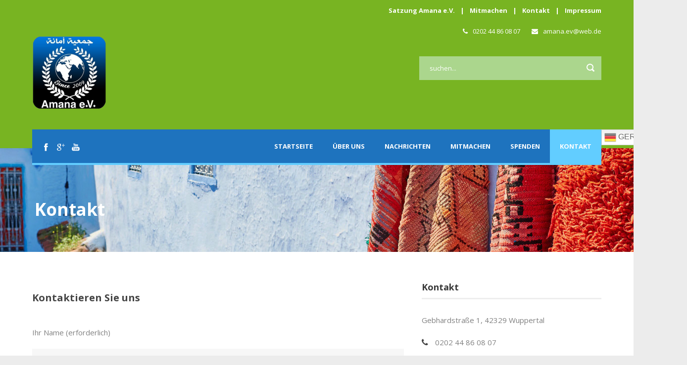

--- FILE ---
content_type: text/html; charset=UTF-8
request_url: https://www.amana-ev.de/kontakt/
body_size: 8998
content:
<!DOCTYPE html>
<!--[if IE 7]><html class="ie ie7 ltie8 ltie9" lang="de"><![endif]-->
<!--[if IE 8]><html class="ie ie8 ltie9" lang="de"><![endif]-->
<!--[if !(IE 7) | !(IE 8)  ]><!-->
<html lang="de">
<!--<![endif]-->

<head>
	<meta charset="UTF-8" />
	<meta name="viewport" content="width=device-width" />
	<title>Amana e.V.   &raquo; Kontakt</title>
	<link rel="pingback" href="https://www.amana-ev.de/xmlrpc.php" />
	
	<meta name='robots' content='max-image-preview:large' />
<link rel='dns-prefetch' href='//fonts.googleapis.com' />
<link rel="alternate" type="application/rss+xml" title="Amana e.V. &raquo; Feed" href="https://www.amana-ev.de/feed/" />
<link rel="alternate" type="application/rss+xml" title="Amana e.V. &raquo; Kommentar-Feed" href="https://www.amana-ev.de/comments/feed/" />
<script type="text/javascript">
window._wpemojiSettings = {"baseUrl":"https:\/\/s.w.org\/images\/core\/emoji\/14.0.0\/72x72\/","ext":".png","svgUrl":"https:\/\/s.w.org\/images\/core\/emoji\/14.0.0\/svg\/","svgExt":".svg","source":{"concatemoji":"https:\/\/www.amana-ev.de\/wp-includes\/js\/wp-emoji-release.min.js?ver=6.1.9"}};
/*! This file is auto-generated */
!function(e,a,t){var n,r,o,i=a.createElement("canvas"),p=i.getContext&&i.getContext("2d");function s(e,t){var a=String.fromCharCode,e=(p.clearRect(0,0,i.width,i.height),p.fillText(a.apply(this,e),0,0),i.toDataURL());return p.clearRect(0,0,i.width,i.height),p.fillText(a.apply(this,t),0,0),e===i.toDataURL()}function c(e){var t=a.createElement("script");t.src=e,t.defer=t.type="text/javascript",a.getElementsByTagName("head")[0].appendChild(t)}for(o=Array("flag","emoji"),t.supports={everything:!0,everythingExceptFlag:!0},r=0;r<o.length;r++)t.supports[o[r]]=function(e){if(p&&p.fillText)switch(p.textBaseline="top",p.font="600 32px Arial",e){case"flag":return s([127987,65039,8205,9895,65039],[127987,65039,8203,9895,65039])?!1:!s([55356,56826,55356,56819],[55356,56826,8203,55356,56819])&&!s([55356,57332,56128,56423,56128,56418,56128,56421,56128,56430,56128,56423,56128,56447],[55356,57332,8203,56128,56423,8203,56128,56418,8203,56128,56421,8203,56128,56430,8203,56128,56423,8203,56128,56447]);case"emoji":return!s([129777,127995,8205,129778,127999],[129777,127995,8203,129778,127999])}return!1}(o[r]),t.supports.everything=t.supports.everything&&t.supports[o[r]],"flag"!==o[r]&&(t.supports.everythingExceptFlag=t.supports.everythingExceptFlag&&t.supports[o[r]]);t.supports.everythingExceptFlag=t.supports.everythingExceptFlag&&!t.supports.flag,t.DOMReady=!1,t.readyCallback=function(){t.DOMReady=!0},t.supports.everything||(n=function(){t.readyCallback()},a.addEventListener?(a.addEventListener("DOMContentLoaded",n,!1),e.addEventListener("load",n,!1)):(e.attachEvent("onload",n),a.attachEvent("onreadystatechange",function(){"complete"===a.readyState&&t.readyCallback()})),(e=t.source||{}).concatemoji?c(e.concatemoji):e.wpemoji&&e.twemoji&&(c(e.twemoji),c(e.wpemoji)))}(window,document,window._wpemojiSettings);
</script>
<style type="text/css">
img.wp-smiley,
img.emoji {
	display: inline !important;
	border: none !important;
	box-shadow: none !important;
	height: 1em !important;
	width: 1em !important;
	margin: 0 0.07em !important;
	vertical-align: -0.1em !important;
	background: none !important;
	padding: 0 !important;
}
</style>
	<link rel='stylesheet' id='formidable-css' href='https://www.amana-ev.de/wp-admin/admin-ajax.php?action=frmpro_css&#038;ver=1031533' type='text/css' media='all' />
<link rel='stylesheet' id='wp-block-library-css' href='https://www.amana-ev.de/wp-includes/css/dist/block-library/style.min.css?ver=6.1.9' type='text/css' media='all' />
<link rel='stylesheet' id='classic-theme-styles-css' href='https://www.amana-ev.de/wp-includes/css/classic-themes.min.css?ver=1' type='text/css' media='all' />
<style id='global-styles-inline-css' type='text/css'>
body{--wp--preset--color--black: #000000;--wp--preset--color--cyan-bluish-gray: #abb8c3;--wp--preset--color--white: #ffffff;--wp--preset--color--pale-pink: #f78da7;--wp--preset--color--vivid-red: #cf2e2e;--wp--preset--color--luminous-vivid-orange: #ff6900;--wp--preset--color--luminous-vivid-amber: #fcb900;--wp--preset--color--light-green-cyan: #7bdcb5;--wp--preset--color--vivid-green-cyan: #00d084;--wp--preset--color--pale-cyan-blue: #8ed1fc;--wp--preset--color--vivid-cyan-blue: #0693e3;--wp--preset--color--vivid-purple: #9b51e0;--wp--preset--gradient--vivid-cyan-blue-to-vivid-purple: linear-gradient(135deg,rgba(6,147,227,1) 0%,rgb(155,81,224) 100%);--wp--preset--gradient--light-green-cyan-to-vivid-green-cyan: linear-gradient(135deg,rgb(122,220,180) 0%,rgb(0,208,130) 100%);--wp--preset--gradient--luminous-vivid-amber-to-luminous-vivid-orange: linear-gradient(135deg,rgba(252,185,0,1) 0%,rgba(255,105,0,1) 100%);--wp--preset--gradient--luminous-vivid-orange-to-vivid-red: linear-gradient(135deg,rgba(255,105,0,1) 0%,rgb(207,46,46) 100%);--wp--preset--gradient--very-light-gray-to-cyan-bluish-gray: linear-gradient(135deg,rgb(238,238,238) 0%,rgb(169,184,195) 100%);--wp--preset--gradient--cool-to-warm-spectrum: linear-gradient(135deg,rgb(74,234,220) 0%,rgb(151,120,209) 20%,rgb(207,42,186) 40%,rgb(238,44,130) 60%,rgb(251,105,98) 80%,rgb(254,248,76) 100%);--wp--preset--gradient--blush-light-purple: linear-gradient(135deg,rgb(255,206,236) 0%,rgb(152,150,240) 100%);--wp--preset--gradient--blush-bordeaux: linear-gradient(135deg,rgb(254,205,165) 0%,rgb(254,45,45) 50%,rgb(107,0,62) 100%);--wp--preset--gradient--luminous-dusk: linear-gradient(135deg,rgb(255,203,112) 0%,rgb(199,81,192) 50%,rgb(65,88,208) 100%);--wp--preset--gradient--pale-ocean: linear-gradient(135deg,rgb(255,245,203) 0%,rgb(182,227,212) 50%,rgb(51,167,181) 100%);--wp--preset--gradient--electric-grass: linear-gradient(135deg,rgb(202,248,128) 0%,rgb(113,206,126) 100%);--wp--preset--gradient--midnight: linear-gradient(135deg,rgb(2,3,129) 0%,rgb(40,116,252) 100%);--wp--preset--duotone--dark-grayscale: url('#wp-duotone-dark-grayscale');--wp--preset--duotone--grayscale: url('#wp-duotone-grayscale');--wp--preset--duotone--purple-yellow: url('#wp-duotone-purple-yellow');--wp--preset--duotone--blue-red: url('#wp-duotone-blue-red');--wp--preset--duotone--midnight: url('#wp-duotone-midnight');--wp--preset--duotone--magenta-yellow: url('#wp-duotone-magenta-yellow');--wp--preset--duotone--purple-green: url('#wp-duotone-purple-green');--wp--preset--duotone--blue-orange: url('#wp-duotone-blue-orange');--wp--preset--font-size--small: 13px;--wp--preset--font-size--medium: 20px;--wp--preset--font-size--large: 36px;--wp--preset--font-size--x-large: 42px;--wp--preset--spacing--20: 0.44rem;--wp--preset--spacing--30: 0.67rem;--wp--preset--spacing--40: 1rem;--wp--preset--spacing--50: 1.5rem;--wp--preset--spacing--60: 2.25rem;--wp--preset--spacing--70: 3.38rem;--wp--preset--spacing--80: 5.06rem;}:where(.is-layout-flex){gap: 0.5em;}body .is-layout-flow > .alignleft{float: left;margin-inline-start: 0;margin-inline-end: 2em;}body .is-layout-flow > .alignright{float: right;margin-inline-start: 2em;margin-inline-end: 0;}body .is-layout-flow > .aligncenter{margin-left: auto !important;margin-right: auto !important;}body .is-layout-constrained > .alignleft{float: left;margin-inline-start: 0;margin-inline-end: 2em;}body .is-layout-constrained > .alignright{float: right;margin-inline-start: 2em;margin-inline-end: 0;}body .is-layout-constrained > .aligncenter{margin-left: auto !important;margin-right: auto !important;}body .is-layout-constrained > :where(:not(.alignleft):not(.alignright):not(.alignfull)){max-width: var(--wp--style--global--content-size);margin-left: auto !important;margin-right: auto !important;}body .is-layout-constrained > .alignwide{max-width: var(--wp--style--global--wide-size);}body .is-layout-flex{display: flex;}body .is-layout-flex{flex-wrap: wrap;align-items: center;}body .is-layout-flex > *{margin: 0;}:where(.wp-block-columns.is-layout-flex){gap: 2em;}.has-black-color{color: var(--wp--preset--color--black) !important;}.has-cyan-bluish-gray-color{color: var(--wp--preset--color--cyan-bluish-gray) !important;}.has-white-color{color: var(--wp--preset--color--white) !important;}.has-pale-pink-color{color: var(--wp--preset--color--pale-pink) !important;}.has-vivid-red-color{color: var(--wp--preset--color--vivid-red) !important;}.has-luminous-vivid-orange-color{color: var(--wp--preset--color--luminous-vivid-orange) !important;}.has-luminous-vivid-amber-color{color: var(--wp--preset--color--luminous-vivid-amber) !important;}.has-light-green-cyan-color{color: var(--wp--preset--color--light-green-cyan) !important;}.has-vivid-green-cyan-color{color: var(--wp--preset--color--vivid-green-cyan) !important;}.has-pale-cyan-blue-color{color: var(--wp--preset--color--pale-cyan-blue) !important;}.has-vivid-cyan-blue-color{color: var(--wp--preset--color--vivid-cyan-blue) !important;}.has-vivid-purple-color{color: var(--wp--preset--color--vivid-purple) !important;}.has-black-background-color{background-color: var(--wp--preset--color--black) !important;}.has-cyan-bluish-gray-background-color{background-color: var(--wp--preset--color--cyan-bluish-gray) !important;}.has-white-background-color{background-color: var(--wp--preset--color--white) !important;}.has-pale-pink-background-color{background-color: var(--wp--preset--color--pale-pink) !important;}.has-vivid-red-background-color{background-color: var(--wp--preset--color--vivid-red) !important;}.has-luminous-vivid-orange-background-color{background-color: var(--wp--preset--color--luminous-vivid-orange) !important;}.has-luminous-vivid-amber-background-color{background-color: var(--wp--preset--color--luminous-vivid-amber) !important;}.has-light-green-cyan-background-color{background-color: var(--wp--preset--color--light-green-cyan) !important;}.has-vivid-green-cyan-background-color{background-color: var(--wp--preset--color--vivid-green-cyan) !important;}.has-pale-cyan-blue-background-color{background-color: var(--wp--preset--color--pale-cyan-blue) !important;}.has-vivid-cyan-blue-background-color{background-color: var(--wp--preset--color--vivid-cyan-blue) !important;}.has-vivid-purple-background-color{background-color: var(--wp--preset--color--vivid-purple) !important;}.has-black-border-color{border-color: var(--wp--preset--color--black) !important;}.has-cyan-bluish-gray-border-color{border-color: var(--wp--preset--color--cyan-bluish-gray) !important;}.has-white-border-color{border-color: var(--wp--preset--color--white) !important;}.has-pale-pink-border-color{border-color: var(--wp--preset--color--pale-pink) !important;}.has-vivid-red-border-color{border-color: var(--wp--preset--color--vivid-red) !important;}.has-luminous-vivid-orange-border-color{border-color: var(--wp--preset--color--luminous-vivid-orange) !important;}.has-luminous-vivid-amber-border-color{border-color: var(--wp--preset--color--luminous-vivid-amber) !important;}.has-light-green-cyan-border-color{border-color: var(--wp--preset--color--light-green-cyan) !important;}.has-vivid-green-cyan-border-color{border-color: var(--wp--preset--color--vivid-green-cyan) !important;}.has-pale-cyan-blue-border-color{border-color: var(--wp--preset--color--pale-cyan-blue) !important;}.has-vivid-cyan-blue-border-color{border-color: var(--wp--preset--color--vivid-cyan-blue) !important;}.has-vivid-purple-border-color{border-color: var(--wp--preset--color--vivid-purple) !important;}.has-vivid-cyan-blue-to-vivid-purple-gradient-background{background: var(--wp--preset--gradient--vivid-cyan-blue-to-vivid-purple) !important;}.has-light-green-cyan-to-vivid-green-cyan-gradient-background{background: var(--wp--preset--gradient--light-green-cyan-to-vivid-green-cyan) !important;}.has-luminous-vivid-amber-to-luminous-vivid-orange-gradient-background{background: var(--wp--preset--gradient--luminous-vivid-amber-to-luminous-vivid-orange) !important;}.has-luminous-vivid-orange-to-vivid-red-gradient-background{background: var(--wp--preset--gradient--luminous-vivid-orange-to-vivid-red) !important;}.has-very-light-gray-to-cyan-bluish-gray-gradient-background{background: var(--wp--preset--gradient--very-light-gray-to-cyan-bluish-gray) !important;}.has-cool-to-warm-spectrum-gradient-background{background: var(--wp--preset--gradient--cool-to-warm-spectrum) !important;}.has-blush-light-purple-gradient-background{background: var(--wp--preset--gradient--blush-light-purple) !important;}.has-blush-bordeaux-gradient-background{background: var(--wp--preset--gradient--blush-bordeaux) !important;}.has-luminous-dusk-gradient-background{background: var(--wp--preset--gradient--luminous-dusk) !important;}.has-pale-ocean-gradient-background{background: var(--wp--preset--gradient--pale-ocean) !important;}.has-electric-grass-gradient-background{background: var(--wp--preset--gradient--electric-grass) !important;}.has-midnight-gradient-background{background: var(--wp--preset--gradient--midnight) !important;}.has-small-font-size{font-size: var(--wp--preset--font-size--small) !important;}.has-medium-font-size{font-size: var(--wp--preset--font-size--medium) !important;}.has-large-font-size{font-size: var(--wp--preset--font-size--large) !important;}.has-x-large-font-size{font-size: var(--wp--preset--font-size--x-large) !important;}
.wp-block-navigation a:where(:not(.wp-element-button)){color: inherit;}
:where(.wp-block-columns.is-layout-flex){gap: 2em;}
.wp-block-pullquote{font-size: 1.5em;line-height: 1.6;}
</style>
<link rel='stylesheet' id='contact-form-7-css' href='https://www.amana-ev.de/wp-content/plugins/contact-form-7/includes/css/styles.css?ver=5.7.7' type='text/css' media='all' />
<link rel='stylesheet' id='style-css' href='https://www.amana-ev.de/wp-content/themes/charityhub-child/style.css?ver=6.1.9' type='text/css' media='all' />
<link rel='stylesheet' id='Open-Sans-google-font-css' href='https://fonts.googleapis.com/css?family=Open+Sans%3A300%2C300italic%2Cregular%2Citalic%2C600%2C600italic%2C700%2C700italic%2C800%2C800italic&#038;subset=greek%2Ccyrillic-ext%2Ccyrillic%2Clatin%2Clatin-ext%2Cvietnamese%2Cgreek-ext&#038;ver=6.1.9' type='text/css' media='all' />
<link rel='stylesheet' id='superfish-css' href='https://www.amana-ev.de/wp-content/themes/charityhub/plugins/superfish/css/superfish.css?ver=6.1.9' type='text/css' media='all' />
<link rel='stylesheet' id='dlmenu-css' href='https://www.amana-ev.de/wp-content/themes/charityhub/plugins/dl-menu/component.css?ver=6.1.9' type='text/css' media='all' />
<link rel='stylesheet' id='font-awesome-css' href='https://www.amana-ev.de/wp-content/themes/charityhub/plugins/font-awesome/css/font-awesome.min.css?ver=6.1.9' type='text/css' media='all' />
<!--[if lt IE 8]>
<link rel='stylesheet' id='font-awesome-ie7-css' href='https://www.amana-ev.de/wp-content/themes/charityhub/plugins/font-awesome/css/font-awesome-ie7.min.css?ver=6.1.9' type='text/css' media='all' />
<![endif]-->
<link rel='stylesheet' id='jquery-fancybox-css' href='https://www.amana-ev.de/wp-content/themes/charityhub/plugins/fancybox/jquery.fancybox.css?ver=6.1.9' type='text/css' media='all' />
<link rel='stylesheet' id='flexslider-css' href='https://www.amana-ev.de/wp-content/themes/charityhub/plugins/flexslider/flexslider.css?ver=6.1.9' type='text/css' media='all' />
<link rel='stylesheet' id='style-responsive-css' href='https://www.amana-ev.de/wp-content/themes/charityhub/stylesheet/style-responsive.css?ver=6.1.9' type='text/css' media='all' />
<link rel='stylesheet' id='style-custom-css' href='https://www.amana-ev.de/wp-content/themes/charityhub/stylesheet/style-custom.css?ver=6.1.9' type='text/css' media='all' />
<script type='text/javascript' src='https://www.amana-ev.de/wp-includes/js/jquery/jquery.min.js?ver=3.6.1' id='jquery-core-js'></script>
<script type='text/javascript' src='https://www.amana-ev.de/wp-includes/js/jquery/jquery-migrate.min.js?ver=3.3.2' id='jquery-migrate-js'></script>
<link rel="https://api.w.org/" href="https://www.amana-ev.de/wp-json/" /><link rel="alternate" type="application/json" href="https://www.amana-ev.de/wp-json/wp/v2/pages/1631" /><link rel="EditURI" type="application/rsd+xml" title="RSD" href="https://www.amana-ev.de/xmlrpc.php?rsd" />
<link rel="wlwmanifest" type="application/wlwmanifest+xml" href="https://www.amana-ev.de/wp-includes/wlwmanifest.xml" />
<meta name="generator" content="WordPress 6.1.9" />
<link rel="canonical" href="https://www.amana-ev.de/kontakt/" />
<link rel='shortlink' href='https://www.amana-ev.de/?p=1631' />
<link rel="alternate" type="application/json+oembed" href="https://www.amana-ev.de/wp-json/oembed/1.0/embed?url=https%3A%2F%2Fwww.amana-ev.de%2Fkontakt%2F" />
<link rel="alternate" type="text/xml+oembed" href="https://www.amana-ev.de/wp-json/oembed/1.0/embed?url=https%3A%2F%2Fwww.amana-ev.de%2Fkontakt%2F&#038;format=xml" />
<script>
  (function(i,s,o,g,r,a,m){i['GoogleAnalyticsObject']=r;i[r]=i[r]||function(){
  (i[r].q=i[r].q||[]).push(arguments)},i[r].l=1*new Date();a=s.createElement(o),
  m=s.getElementsByTagName(o)[0];a.async=1;a.src=g;m.parentNode.insertBefore(a,m)
  })(window,document,'script','https://www.google-analytics.com/analytics.js','ga');

  ga('create', 'UA-88776058-1', 'auto');
  ga('send', 'pageview');

</script><!-- load the script for older ie version -->
<!--[if lt IE 9]>
<script src="https://www.amana-ev.de/wp-content/themes/charityhub/javascript/html5.js" type="text/javascript"></script>
<script src="https://www.amana-ev.de/wp-content/themes/charityhub/plugins/easy-pie-chart/excanvas.js" type="text/javascript"></script>
<![endif]-->
<link rel="icon" href="https://www.amana-ev.de/wp-content/uploads/2021/06/cropped-Amana-Logo1-32x32.png" sizes="32x32" />
<link rel="icon" href="https://www.amana-ev.de/wp-content/uploads/2021/06/cropped-Amana-Logo1-192x192.png" sizes="192x192" />
<link rel="apple-touch-icon" href="https://www.amana-ev.de/wp-content/uploads/2021/06/cropped-Amana-Logo1-180x180.png" />
<meta name="msapplication-TileImage" content="https://www.amana-ev.de/wp-content/uploads/2021/06/cropped-Amana-Logo1-270x270.png" />
</head>

<body class="page-template-default page page-id-1631">
<div class="body-wrapper  float-menu" data-home="https://www.amana-ev.de" >
		<header class="gdlr-header-wrapper gdlr-header-style-2 gdlr-centered">

		<!-- top navigation -->
				<div class="top-navigation-wrapper">
			<div class="top-navigation-container container">
				<div class="top-navigation-right"><a href="http://www.amana-ev.de/vereinssatzug/" >Satzung Amana e.V.</a> |  <a href="http://www.amana-ev.de/mitmachen/" >Mitmachen</a> | <a href="http://www.amana-ev.de/kontakt/" >Kontakt</a> | <a href="http://www.amana-ev.de/impressum/" > Impressum </a></div>	
				<div class="clear"></div>
			</div>
		</div>
				
		<!-- logo -->
		<div class="gdlr-header-substitute">
			<div class="gdlr-header-container container">
				<div class="gdlr-header-inner">
					<!-- logo -->
					<div class="gdlr-logo gdlr-align-left">
												<a href="https://www.amana-ev.de" >
							<img src="https://www.amana-ev.de/wp-content/uploads/2021/06/cropped-Amana-Logo1-e1678194517946.png" alt="" width="300" height="300" />						
						</a>
												<div class="gdlr-responsive-navigation dl-menuwrapper" id="gdlr-responsive-navigation" ><button class="dl-trigger">Open Menu</button><ul id="menu-main-menu" class="dl-menu gdlr-main-mobile-menu"><li id="menu-item-3216" class="menu-item menu-item-type-post_type menu-item-object-page menu-item-home menu-item-3216"><a href="https://www.amana-ev.de/">Startseite</a></li>
<li id="menu-item-3191" class="menu-item menu-item-type-post_type menu-item-object-page menu-item-3191"><a href="https://www.amana-ev.de/ueber-uns/">Über uns</a></li>
<li id="menu-item-3444" class="menu-item menu-item-type-post_type menu-item-object-page menu-item-3444"><a href="https://www.amana-ev.de/nachrichten/">Nachrichten</a></li>
<li id="menu-item-3192" class="menu-item menu-item-type-post_type menu-item-object-page menu-item-3192"><a href="https://www.amana-ev.de/mitmachen/">Mitmachen</a></li>
<li id="menu-item-3104" class="menu-item menu-item-type-post_type menu-item-object-page menu-item-3104"><a href="https://www.amana-ev.de/spenden/">Spenden</a></li>
<li id="menu-item-3274" class="menu-item menu-item-type-post_type menu-item-object-page current-menu-item page_item page-item-1631 current_page_item menu-item-3274"><a href="https://www.amana-ev.de/kontakt/" aria-current="page">Kontakt</a></li>
<li style="position:relative;" class="menu-item menu-item-gtranslate"><div style="position:absolute;white-space:nowrap;" id="gtranslate_menu_wrapper_33670"></div></li></ul></div>					</div>
					
					<div class="gdlr-logo-right-text gdlr-align-left">
							<span style="margin-right: 20px;"><i class="gdlr-icon icon-phone" style="color: #ffff; font-size: 13px; " ></i> 0202 44 86 08 07 </span><i class="gdlr-icon icon-envelope" style="color: #ffff; font-size: 13px; " ></i> amana.ev@web.de					</div>
					<div class="gdlr-header-search"><div class="gdl-search-form">
	<form method="get" id="searchform" action="https://www.amana-ev.de/">
				<div class="search-text" id="search-text">
			<input type="text" name="s" id="s" autocomplete="off" data-default="suchen..." value="suchen..." />
		</div>
		<input type="submit" id="searchsubmit" value="" />
		<div class="clear"></div>
	</form>
</div></div>					<div class="clear"></div>
				</div>
			</div>
		</div>
		
		<!-- navigation -->
		<div class="gdlr-navigation-substitute"><div class="gdlr-navigation-wrapper gdlr-align-right"><div class="gdlr-navigation-container container"><nav class="gdlr-navigation" id="gdlr-main-navigation" role="navigation"><ul id="menu-main-menu-1" class="sf-menu gdlr-main-menu"><li  class="menu-item menu-item-type-post_type menu-item-object-page menu-item-home menu-item-3216menu-item menu-item-type-post_type menu-item-object-page menu-item-home menu-item-3216 gdlr-normal-menu"><a href="https://www.amana-ev.de/">Startseite</a></li>
<li  class="menu-item menu-item-type-post_type menu-item-object-page menu-item-3191menu-item menu-item-type-post_type menu-item-object-page menu-item-3191 gdlr-normal-menu"><a href="https://www.amana-ev.de/ueber-uns/">Über uns</a></li>
<li  class="menu-item menu-item-type-post_type menu-item-object-page menu-item-3444menu-item menu-item-type-post_type menu-item-object-page menu-item-3444 gdlr-normal-menu"><a href="https://www.amana-ev.de/nachrichten/">Nachrichten</a></li>
<li  class="menu-item menu-item-type-post_type menu-item-object-page menu-item-3192menu-item menu-item-type-post_type menu-item-object-page menu-item-3192 gdlr-normal-menu"><a href="https://www.amana-ev.de/mitmachen/">Mitmachen</a></li>
<li  class="menu-item menu-item-type-post_type menu-item-object-page menu-item-3104menu-item menu-item-type-post_type menu-item-object-page menu-item-3104 gdlr-normal-menu"><a href="https://www.amana-ev.de/spenden/">Spenden</a></li>
<li  class="menu-item menu-item-type-post_type menu-item-object-page current-menu-item page_item page-item-1631 current_page_item menu-item-3274menu-item menu-item-type-post_type menu-item-object-page current-menu-item page_item page-item-1631 current_page_item menu-item-3274 gdlr-normal-menu"><a href="https://www.amana-ev.de/kontakt/">Kontakt</a></li>
<li style="position:relative;" class="menu-item menu-item-gtranslate"><div style="position:absolute;white-space:nowrap;" id="gtranslate_menu_wrapper_28390"></div></li></ul><div class="top-social-wrapper"><div class="social-icon">
<a href="https://www.facebook.com/Amana.Wuppertal/about/?ref=page_internal" target="_blank" >
<img width="32" height="32" src="https://www.amana-ev.de/wp-content/themes/charityhub/images/light/social-icon/facebook.png" alt="Facebook" />
</a>
</div>
<div class="social-icon">
<a href="#" target="_blank" >
<img width="32" height="32" src="https://www.amana-ev.de/wp-content/themes/charityhub/images/light/social-icon/google-plus.png" alt="Google Plus" />
</a>
</div>
<div class="social-icon">
<a href="https://www.youtube.com/channel/UCj1AUGMm8knsq1ftCVoSRmA" target="_blank" >
<img width="32" height="32" src="https://www.amana-ev.de/wp-content/themes/charityhub/images/light/social-icon/youtube.png" alt="Youtube" />
</a>
</div>
<div class="clear"></div></div><div class="clear"></div></nav></div></div></div>
				<div class="gdlr-page-title-wrapper"  style="background-image: url('https://www.amana-ev.de/wp-content/uploads/2016/10/amana-ev-wuppertal-chefchaouen-bg.jpg');"  >
			<div class="gdlr-page-title-container container" >
				<div class="gdlr-page-title-inner" >
					<h1 class="gdlr-page-title">Kontakt</h1>
									</div>	
			</div>	
		</div>	
		<!-- is search -->	</header>
		<div class="content-wrapper">
	<div class="gdlr-content">

		<!-- Above Sidebar Section-->
						
		<!-- Sidebar With Content Section-->
					<div class="with-sidebar-wrapper">
				<div class="with-sidebar-container container">
					<div class="with-sidebar-left eight columns">
						<div class="with-sidebar-content twelve columns">
							<section id="content-section-1" ><div class="section-container container"><div class="twelve columns" ><div class="gdlr-item gdlr-content-item"  style="margin-bottom: 60px;" ><p><h3 class="gdlr-heading-shortcode "  style="font-weight: bold;" >Kontaktieren Sie uns</h3>
</p>
<p><div class="clear"></div><div class="gdlr-space" style="margin-top: 45px;"></div>
</p>

<div class="wpcf7 no-js" id="wpcf7-f4-o1" lang="en-US" dir="ltr">
<div class="screen-reader-response"><p role="status" aria-live="polite" aria-atomic="true"></p> <ul></ul></div>
<form action="/kontakt/#wpcf7-f4-o1" method="post" class="wpcf7-form init" aria-label="Contact form" novalidate="novalidate" data-status="init">
<div style="display: none;">
<input type="hidden" name="_wpcf7" value="4" />
<input type="hidden" name="_wpcf7_version" value="5.7.7" />
<input type="hidden" name="_wpcf7_locale" value="en_US" />
<input type="hidden" name="_wpcf7_unit_tag" value="wpcf7-f4-o1" />
<input type="hidden" name="_wpcf7_container_post" value="0" />
<input type="hidden" name="_wpcf7_posted_data_hash" value="" />
</div>
<p>Ihr Name (erforderlich)
</p>
<p><span class="wpcf7-form-control-wrap" data-name="your-name"><input size="40" class="wpcf7-form-control wpcf7-text wpcf7-validates-as-required" aria-required="true" aria-invalid="false" value="" type="text" name="your-name" /></span>
</p>
<p>Ihre E-Mail (erforderlich)
</p>
<p><span class="wpcf7-form-control-wrap" data-name="your-email"><input size="40" class="wpcf7-form-control wpcf7-text wpcf7-email wpcf7-validates-as-required wpcf7-validates-as-email" aria-required="true" aria-invalid="false" value="" type="email" name="your-email" /></span>
</p>
<p>Betreff
</p>
<p><span class="wpcf7-form-control-wrap" data-name="your-subject"><input size="40" class="wpcf7-form-control wpcf7-text" aria-invalid="false" value="" type="text" name="your-subject" /></span>
</p>
<p>Telefonnummer
</p>
<p><span class="wpcf7-form-control-wrap" data-name="phone"><input size="40" class="wpcf7-form-control wpcf7-text wpcf7-tel wpcf7-validates-as-tel" aria-invalid="false" placeholder="" value="" type="tel" name="phone" /></span>
</p>
<p>Ihre Nachricht
</p>
<p><span class="wpcf7-form-control-wrap" data-name="your-message"><textarea cols="40" rows="10" class="wpcf7-form-control wpcf7-textarea" aria-invalid="false" name="your-message"></textarea></span>
</p>
<p><input class="wpcf7-form-control has-spinner wpcf7-submit" type="submit" value="senden" />
</p>
<p><span class="wpcf7-form-control-wrap" data-name="text-417"><input size="40" class="wpcf7-form-control wpcf7-text" aria-invalid="false" value="" type="text" name="text-417" /></span>
</p>
<p>[recaptcha]
</p><p style="display: none !important;" class="akismet-fields-container" data-prefix="_wpcf7_ak_"><label>&#916;<textarea name="_wpcf7_ak_hp_textarea" cols="45" rows="8" maxlength="100"></textarea></label><input type="hidden" id="ak_js_1" name="_wpcf7_ak_js" value="111"/><script>document.getElementById( "ak_js_1" ).setAttribute( "value", ( new Date() ).getTime() );</script></p><div class="wpcf7-response-output" aria-hidden="true"></div>
</form>
</div>

</div></div><div class="clear"></div></div></section>							
						</div>
						
						<div class="clear"></div>
					</div>
					
<div class="gdlr-sidebar gdlr-right-sidebar four columns">
	<div class="gdlr-item-start-content sidebar-right-item" >
	<div id="text-8" class="widget widget_text gdlr-item gdlr-widget"><h3 class="gdlr-widget-title">Kontakt</h3><div class="clear"></div>			<div class="textwidget"><p>Gebhardstraße 1, 42329 Wuppertal</p>
<p><i class="gdlr-icon icon-phone" style="color: #444; font-size: 16px; " ></i> 0202 44 86 08 07</p>
<p><i class="gdlr-icon icon-envelope" style="color: #444; font-size: 16px; " ></i> info@amana-ev.de</p>
<p><i class="gdlr-icon icon-time" style="color: #444; font-size: 16px; " ></i> Mo-Fr (nach term. Vereinbarung)</p>
</div>
		</div>
		<div id="recent-posts-7" class="widget widget_recent_entries gdlr-item gdlr-widget">
		<h3 class="gdlr-widget-title">Letzte Nachrichten</h3><div class="clear"></div>
		<ul>
											<li>
					<a href="https://www.amana-ev.de/rueckblick-sommerfest-und-fussballturnier-2025-mit-grossem-dank-an-alle-beteiligten/">Rückblick: Sommerfest und Fußballturnier 2025 mit großem Dank an alle Beteiligten</a>
											<span class="post-date">3. Juli 2025</span>
									</li>
											<li>
					<a href="https://www.amana-ev.de/sommerfest-2025-fussball-turnier-ein-tag-fuer-die-ganze-familie/">Sommerfest 2025 &#038; Fußball-Turnier – Ein Tag für die ganze Familie!</a>
											<span class="post-date">30. Mai 2025</span>
									</li>
					</ul>

		</div>	</div>
</div>
					<div class="clear"></div>
				</div>				
			</div>				
		
		
		<!-- Below Sidebar Section-->
					<div class="below-sidebar-wrapper"><section id="content-section-2" ><div class="gdlr-full-size-wrapper"  style="padding-bottom: 0px; "  ><div class="gdlr-item gdlr-content-item"  style="margin-bottom: 0px;" ><p><iframe style="border: 0;" src="https://www.google.com/maps/embed?pb=!1m18!1m12!1m3!1d2498.539951885334!2d7.066261315759703!3d51.2275499795902!2m3!1f0!2f0!3f0!3m2!1i1024!2i768!4f13.1!3m3!1m2!1s0x47b8d152bb4db31d%3A0xa4d386913baa92ca!2sGebhardtstra%C3%9Fe+1%2C+42329+Wuppertal!5e0!3m2!1sde!2sde!4v1476877894444" width="100%" height="500" frameborder="0" allowfullscreen="allowfullscreen"></iframe></p>
</div><div class="clear"></div></div><div class="clear"></div></section></div>
		
		
	</div><!-- gdlr-content -->
		<div class="clear" ></div>
	</div><!-- content wrapper -->

		
	<footer class="footer-wrapper" >
				<div class="footer-container container">
										<div class="footer-column three columns" id="footer-widget-1" >
					<div id="text-3" class="widget widget_text gdlr-item gdlr-widget"><h3 class="gdlr-widget-title">Kontakt</h3><div class="clear"></div>			<div class="textwidget"><i class="gdlr-icon icon-phone-sign" style="color: #fff; font-size: 14px; " ></i>0202 44 86 08 07
<div class="clear"></div><div class="gdlr-space" style="margin-top: 10px;"></div>
<i class="gdlr-icon icon-envelope" style="color: #fff; font-size: 14px; " ></i>info@amana-ev.de
<div class="clear"></div><div class="gdlr-space" style="margin-top: 20px;"></div>
<ahref="https://www.facebook.com/Amana.Wuppertal/about/?ref=page_internal"><i class="gdlr-icon icon-facebook" style="color: #fff; font-size: 20px; " ></i></a> <a href="http://twitter.com/goodlayers"><i class="gdlr-icon icon-twitter" style="color: #fff; font-size: 20px; " ></i></a> <a href="#"><i class="gdlr-icon icon-google-plus" style="color: #fff; font-size: 20px; " ></i></a> 


</div>
		</div>				</div>
										<div class="footer-column three columns" id="footer-widget-2" >
					<div id="text-5" class="widget widget_text gdlr-item gdlr-widget"><h3 class="gdlr-widget-title">Anschrift</h3><div class="clear"></div>			<div class="textwidget"><i class="gdlr-icon icon-home" style="color: #fff; font-size: 14px; " ></i> Gebhardt Straße 1 
<div class="clear"></div><div class="gdlr-space" style="margin-top: 10px;"></div>
<i class="gdlr-icon icon-map-marker" style="color: #fff; font-size: 14px; " ></i> 42329 Wuppertal
<div class="clear"></div><div class="gdlr-space" style="margin-top: 10px;"></div>

</div>
		</div>				</div>
										<div class="footer-column three columns" id="footer-widget-3" >
					
		<div id="recent-posts-6" class="widget widget_recent_entries gdlr-item gdlr-widget">
		<h3 class="gdlr-widget-title">Letzte Nachrichten</h3><div class="clear"></div>
		<ul>
											<li>
					<a href="https://www.amana-ev.de/rueckblick-sommerfest-und-fussballturnier-2025-mit-grossem-dank-an-alle-beteiligten/">Rückblick: Sommerfest und Fußballturnier 2025 mit großem Dank an alle Beteiligten</a>
											<span class="post-date">3. Juli 2025</span>
									</li>
											<li>
					<a href="https://www.amana-ev.de/sommerfest-2025-fussball-turnier-ein-tag-fuer-die-ganze-familie/">Sommerfest 2025 &#038; Fußball-Turnier – Ein Tag für die ganze Familie!</a>
											<span class="post-date">30. Mai 2025</span>
									</li>
					</ul>

		</div>				</div>
										<div class="footer-column three columns" id="footer-widget-4" >
					<div id="text-6" class="widget widget_text gdlr-item gdlr-widget"><h3 class="gdlr-widget-title">Amana e.V.</h3><div class="clear"></div>			<div class="textwidget"><img src="http://www.amana-ev.de/wp-content/uploads/2016/10/amana-logo-weiss.png" alt="" /></div>
		</div>				</div>
									<div class="clear"></div>
		</div>
				
				<div class="copyright-wrapper">
			<div class="copyright-container container">
				<div class="copyright-left">
					© 2016 Amana e.V. Wuppertal				</div>
				<div class="copyright-right">
					<a href="http://www.amana-ev.de/vereinssatzug/" >Satzung Amana e.V.</a> | <a href="http://www.amana-ev.de/mitmachen/" >Mitmachen</a> | <a href="http://www.amana-ev.de/kontakt/" >Kontakt</a> | <a href="http://www.amana-ev.de/impressum/" > Impressum </a>				</div>
				<div class="clear"></div>
			</div>
		</div>
			</footer>
	</div> <!-- body-wrapper -->
<script type="text/javascript"></script><script type='text/javascript' src='https://www.amana-ev.de/wp-content/plugins/contact-form-7/includes/swv/js/index.js?ver=5.7.7' id='swv-js'></script>
<script type='text/javascript' id='contact-form-7-js-extra'>
/* <![CDATA[ */
var wpcf7 = {"api":{"root":"https:\/\/www.amana-ev.de\/wp-json\/","namespace":"contact-form-7\/v1"},"cached":"1"};
/* ]]> */
</script>
<script type='text/javascript' src='https://www.amana-ev.de/wp-content/plugins/contact-form-7/includes/js/index.js?ver=5.7.7' id='contact-form-7-js'></script>
<script type='text/javascript' id='wpfront-scroll-top-js-extra'>
/* <![CDATA[ */
var wpfront_scroll_top_data = {"data":{"css":"#wpfront-scroll-top-container{position:fixed;cursor:pointer;z-index:9999;border:none;outline:none;background-color:rgba(0,0,0,0);box-shadow:none;outline-style:none;text-decoration:none;opacity:0;display:none;align-items:center;justify-content:center;margin:0;padding:0}#wpfront-scroll-top-container.show{display:flex;opacity:1}#wpfront-scroll-top-container .sr-only{position:absolute;width:1px;height:1px;padding:0;margin:-1px;overflow:hidden;clip:rect(0,0,0,0);white-space:nowrap;border:0}#wpfront-scroll-top-container .text-holder{padding:3px 10px;-webkit-border-radius:3px;border-radius:3px;-webkit-box-shadow:4px 4px 5px 0px rgba(50,50,50,.5);-moz-box-shadow:4px 4px 5px 0px rgba(50,50,50,.5);box-shadow:4px 4px 5px 0px rgba(50,50,50,.5)}#wpfront-scroll-top-container{right:20px;bottom:20px;}#wpfront-scroll-top-container img{width:50px;height:50px;}#wpfront-scroll-top-container .text-holder{color:#ffffff;background-color:#e6e6e6;width:50px;height:50px;line-height:50px;}#wpfront-scroll-top-container .text-holder:hover{background-color:#000000;}#wpfront-scroll-top-container i{color:#000000;}","html":"<button id=\"wpfront-scroll-top-container\" aria-label=\"\" title=\"\" ><img src=\"https:\/\/www.amana-ev.de\/wp-content\/plugins\/wpfront-scroll-top\/includes\/assets\/icons\/11.png\" alt=\"\" title=\"\"><\/button>","data":{"hide_iframe":false,"button_fade_duration":200,"auto_hide":false,"auto_hide_after":2,"scroll_offset":100,"button_opacity":0.5,"button_action":"top","button_action_element_selector":"","button_action_container_selector":"html, body","button_action_element_offset":0,"scroll_duration":400}}};
/* ]]> */
</script>
<script type='text/javascript' src='https://www.amana-ev.de/wp-content/plugins/wpfront-scroll-top/includes/assets/wpfront-scroll-top.min.js?ver=3.0.1.09211' id='wpfront-scroll-top-js'></script>
<script type='text/javascript' src='https://www.amana-ev.de/wp-content/themes/charityhub/plugins/superfish/js/superfish.js?ver=1.0' id='superfish-js'></script>
<script type='text/javascript' src='https://www.amana-ev.de/wp-includes/js/hoverIntent.min.js?ver=1.10.2' id='hoverIntent-js'></script>
<script type='text/javascript' src='https://www.amana-ev.de/wp-content/themes/charityhub/plugins/dl-menu/modernizr.custom.js?ver=1.0' id='modernizr-js'></script>
<script type='text/javascript' src='https://www.amana-ev.de/wp-content/themes/charityhub/plugins/dl-menu/jquery.dlmenu.js?ver=1.0' id='dlmenu-js'></script>
<script type='text/javascript' src='https://www.amana-ev.de/wp-content/themes/charityhub/plugins/jquery.easing.js?ver=1.0' id='jquery-easing-js'></script>
<script type='text/javascript' src='https://www.amana-ev.de/wp-content/themes/charityhub/plugins/fancybox/jquery.fancybox.pack.js?ver=1.0' id='jquery-fancybox-js'></script>
<script type='text/javascript' src='https://www.amana-ev.de/wp-content/themes/charityhub/plugins/fancybox/helpers/jquery.fancybox-media.js?ver=1.0' id='jquery-fancybox-media-js'></script>
<script type='text/javascript' src='https://www.amana-ev.de/wp-content/themes/charityhub/plugins/fancybox/helpers/jquery.fancybox-thumbs.js?ver=1.0' id='jquery-fancybox-thumbs-js'></script>
<script type='text/javascript' src='https://www.amana-ev.de/wp-content/themes/charityhub/plugins/flexslider/jquery.flexslider.js?ver=1.0' id='flexslider-js'></script>
<script type='text/javascript' src='https://www.amana-ev.de/wp-content/themes/charityhub/javascript/gdlr-script.js?ver=1.0' id='gdlr-script-js'></script>
<script type='text/javascript' id='gt_widget_script_72325273-js-before'>
window.gtranslateSettings = /* document.write */ window.gtranslateSettings || {};window.gtranslateSettings['72325273'] = {"default_language":"de","languages":["en","fr","de"],"url_structure":"none","detect_browser_language":1,"flag_style":"3d","flag_size":24,"wrapper_selector":"#gtranslate_menu_wrapper_33670","alt_flags":[],"switcher_open_direction":"top","switcher_horizontal_position":"inline","switcher_text_color":"#666","switcher_arrow_color":"#666","switcher_border_color":"#ccc","switcher_background_color":"#fff","switcher_background_shadow_color":"#efefef","switcher_background_hover_color":"#fff","dropdown_text_color":"#000","dropdown_hover_color":"#fff","dropdown_background_color":"#eee","flags_location":"\/wp-content\/plugins\/gtranslate\/flags\/"};
</script><script src="https://www.amana-ev.de/wp-content/plugins/gtranslate/js/dwf.js?ver=6.1.9" data-no-optimize="1" data-no-minify="1" data-gt-orig-url="/kontakt/" data-gt-orig-domain="www.amana-ev.de" data-gt-widget-id="72325273" defer></script><script type='text/javascript' id='gt_widget_script_61616915-js-before'>
window.gtranslateSettings = /* document.write */ window.gtranslateSettings || {};window.gtranslateSettings['61616915'] = {"default_language":"de","languages":["en","fr","de"],"url_structure":"none","detect_browser_language":1,"flag_style":"3d","flag_size":24,"wrapper_selector":"#gtranslate_menu_wrapper_28390","alt_flags":[],"switcher_open_direction":"top","switcher_horizontal_position":"inline","switcher_text_color":"#666","switcher_arrow_color":"#666","switcher_border_color":"#ccc","switcher_background_color":"#fff","switcher_background_shadow_color":"#efefef","switcher_background_hover_color":"#fff","dropdown_text_color":"#000","dropdown_hover_color":"#fff","dropdown_background_color":"#eee","flags_location":"\/wp-content\/plugins\/gtranslate\/flags\/"};
</script><script src="https://www.amana-ev.de/wp-content/plugins/gtranslate/js/dwf.js?ver=6.1.9" data-no-optimize="1" data-no-minify="1" data-gt-orig-url="/kontakt/" data-gt-orig-domain="www.amana-ev.de" data-gt-widget-id="61616915" defer></script></body>
</html>

--- FILE ---
content_type: text/css
request_url: https://www.amana-ev.de/wp-content/themes/charityhub-child/style.css?ver=6.1.9
body_size: 263
content:
/*
Theme Name: Amana Child Theme
Theme URI: http://themes.goodlayers2.com/charityhub
Description: Charity Hub Child Theme
Author: Amana
Author URI: http://www.amana-ev.de
Template: charityhub
Version: 1.0
License: 
License URI: http://www.gnu.org/licenses/gpl-2.0.html
Tags: white, light, Green, two-columns, fluid-layout, custom-background, custom-colors, featured-images, theme-options
Text Domain: gdlr_translate
*/


@import url("../charityhub/style.css");
    
/* Theme customization starts here
--------------------------------------------------/*
span.gdlr-left { display: none; }

--- FILE ---
content_type: text/plain
request_url: https://www.google-analytics.com/j/collect?v=1&_v=j102&a=610366928&t=pageview&_s=1&dl=https%3A%2F%2Fwww.amana-ev.de%2Fkontakt%2F&ul=en-us%40posix&dt=Amana%20e.V.%20%C2%BB%20Kontakt&sr=1280x720&vp=1280x720&_u=IEBAAEABAAAAACAAI~&jid=832810961&gjid=2136935380&cid=971686504.1769207794&tid=UA-88776058-1&_gid=1974621436.1769207794&_r=1&_slc=1&z=582339228
body_size: -450
content:
2,cG-WXQ8P19CSM